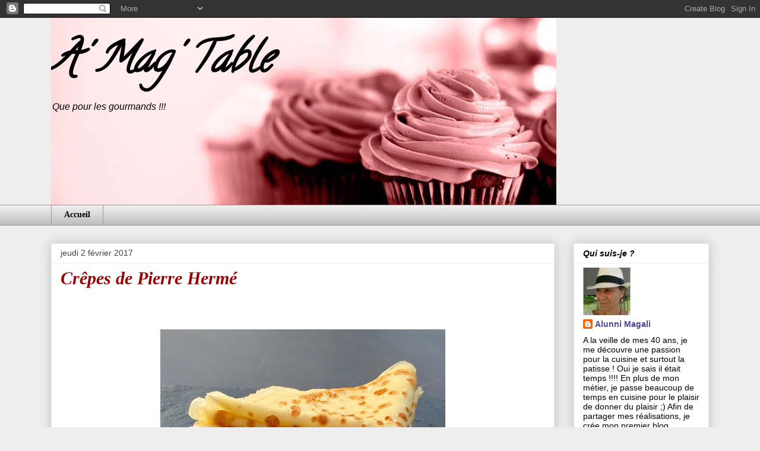

--- FILE ---
content_type: text/html; charset=UTF-8
request_url: https://amagtable.blogspot.com/b/stats?style=BLACK_TRANSPARENT&timeRange=ALL_TIME&token=APq4FmBxpedYJt0-qjpqGluAco0mZV9pBTG11ExjQDCQGIyuc7hqF2mj04hmsL2UR4GeKX6aoShqs8P__D_t83EvG48-rnECNw
body_size: -15
content:
{"total":530242,"sparklineOptions":{"backgroundColor":{"fillOpacity":0.1,"fill":"#000000"},"series":[{"areaOpacity":0.3,"color":"#202020"}]},"sparklineData":[[0,23],[1,23],[2,20],[3,27],[4,29],[5,45],[6,96],[7,40],[8,35],[9,34],[10,27],[11,32],[12,30],[13,34],[14,40],[15,17],[16,19],[17,26],[18,50],[19,50],[20,31],[21,30],[22,31],[23,31],[24,37],[25,25],[26,19],[27,32],[28,37],[29,1]],"nextTickMs":3600000}